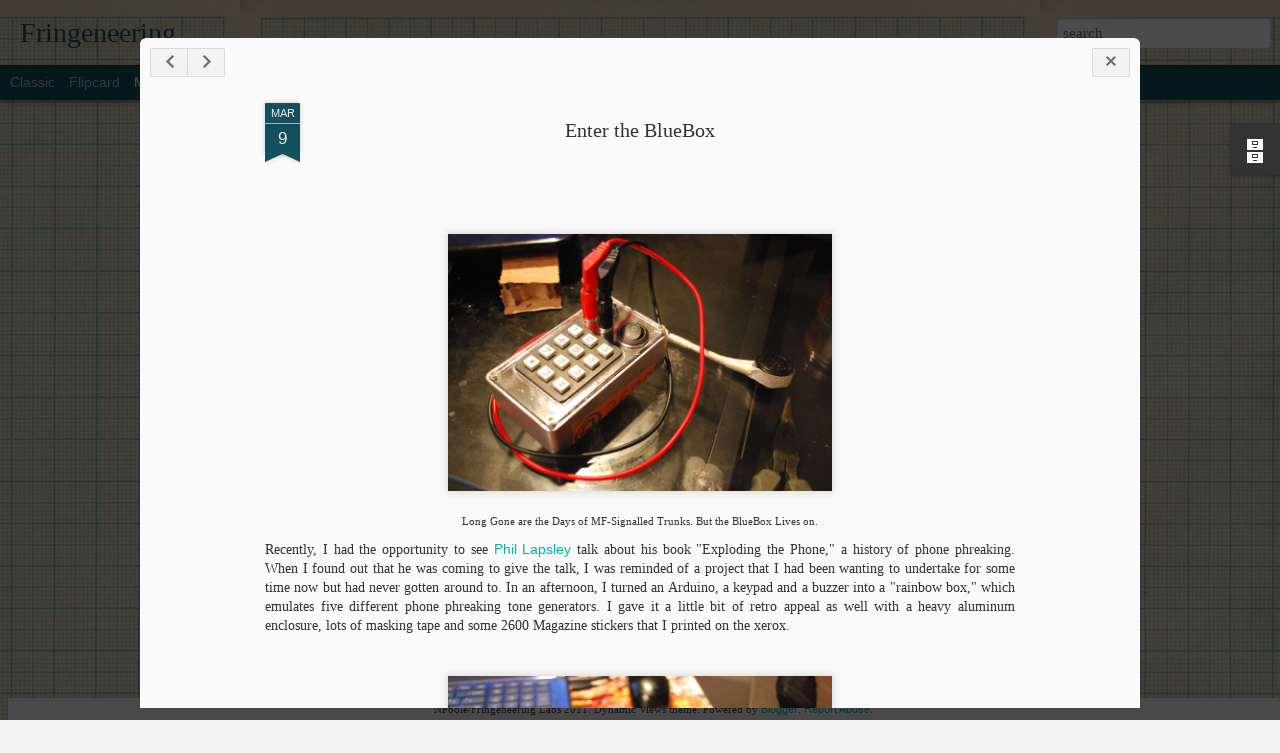

--- FILE ---
content_type: text/javascript; charset=UTF-8
request_url: http://www.fringeneering.com/?v=0&action=initial&widgetId=BlogArchive1&responseType=js&xssi_token=AOuZoY6gGkemoe_2Y2DgVTglpq85VkajkA%3A1768838272152
body_size: 778
content:
try {
_WidgetManager._HandleControllerResult('BlogArchive1', 'initial',{'url': 'http://www.fringeneering.com/search?updated-min\x3d1969-12-31T16:00:00-08:00\x26updated-max\x3d292278994-08-17T07:12:55Z\x26max-results\x3d45', 'name': 'All Posts', 'expclass': 'expanded', 'toggleId': 'ALL-0', 'post-count': 45, 'data': [{'url': 'http://www.fringeneering.com/2013/', 'name': '2013', 'expclass': 'expanded', 'toggleId': 'YEARLY-1357027200000', 'post-count': 11, 'data': [{'url': 'http://www.fringeneering.com/2013/09/', 'name': 'September', 'expclass': 'expanded', 'toggleId': 'MONTHLY-1378018800000', 'post-count': 1, 'posts': [{'title': '\x26quot;I live in a van, down by the river!\x26quot; Pt. 2', 'url': 'http://www.fringeneering.com/2013/09/i-live-in-van-down-by-river-pt-2.html'}]}, {'url': 'http://www.fringeneering.com/2013/07/', 'name': 'July', 'expclass': 'collapsed', 'toggleId': 'MONTHLY-1372662000000', 'post-count': 1}, {'url': 'http://www.fringeneering.com/2013/06/', 'name': 'June', 'expclass': 'collapsed', 'toggleId': 'MONTHLY-1370070000000', 'post-count': 1}, {'url': 'http://www.fringeneering.com/2013/05/', 'name': 'May', 'expclass': 'collapsed', 'toggleId': 'MONTHLY-1367391600000', 'post-count': 1}, {'url': 'http://www.fringeneering.com/2013/03/', 'name': 'March', 'expclass': 'collapsed', 'toggleId': 'MONTHLY-1362124800000', 'post-count': 2}, {'url': 'http://www.fringeneering.com/2013/02/', 'name': 'February', 'expclass': 'collapsed', 'toggleId': 'MONTHLY-1359705600000', 'post-count': 1}, {'url': 'http://www.fringeneering.com/2013/01/', 'name': 'January', 'expclass': 'collapsed', 'toggleId': 'MONTHLY-1357027200000', 'post-count': 4}]}, {'url': 'http://www.fringeneering.com/2012/', 'name': '2012', 'expclass': 'collapsed', 'toggleId': 'YEARLY-1325404800000', 'post-count': 21, 'data': [{'url': 'http://www.fringeneering.com/2012/12/', 'name': 'December', 'expclass': 'collapsed', 'toggleId': 'MONTHLY-1354348800000', 'post-count': 6}, {'url': 'http://www.fringeneering.com/2012/11/', 'name': 'November', 'expclass': 'collapsed', 'toggleId': 'MONTHLY-1351753200000', 'post-count': 4}, {'url': 'http://www.fringeneering.com/2012/10/', 'name': 'October', 'expclass': 'collapsed', 'toggleId': 'MONTHLY-1349074800000', 'post-count': 5}, {'url': 'http://www.fringeneering.com/2012/07/', 'name': 'July', 'expclass': 'collapsed', 'toggleId': 'MONTHLY-1341126000000', 'post-count': 4}, {'url': 'http://www.fringeneering.com/2012/02/', 'name': 'February', 'expclass': 'collapsed', 'toggleId': 'MONTHLY-1328083200000', 'post-count': 2}]}, {'url': 'http://www.fringeneering.com/2011/', 'name': '2011', 'expclass': 'collapsed', 'toggleId': 'YEARLY-1293868800000', 'post-count': 13, 'data': [{'url': 'http://www.fringeneering.com/2011/09/', 'name': 'September', 'expclass': 'collapsed', 'toggleId': 'MONTHLY-1314860400000', 'post-count': 1}, {'url': 'http://www.fringeneering.com/2011/08/', 'name': 'August', 'expclass': 'collapsed', 'toggleId': 'MONTHLY-1312182000000', 'post-count': 2}, {'url': 'http://www.fringeneering.com/2011/07/', 'name': 'July', 'expclass': 'collapsed', 'toggleId': 'MONTHLY-1309503600000', 'post-count': 7}, {'url': 'http://www.fringeneering.com/2011/06/', 'name': 'June', 'expclass': 'collapsed', 'toggleId': 'MONTHLY-1306911600000', 'post-count': 3}]}], 'toggleopen': 'MONTHLY-1378018800000', 'style': 'HIERARCHY', 'title': 'Blog Archive'});
} catch (e) {
  if (typeof log != 'undefined') {
    log('HandleControllerResult failed: ' + e);
  }
}
